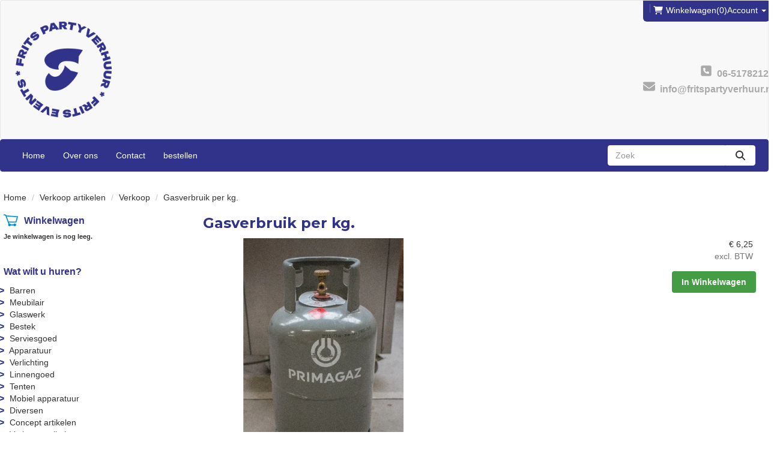

--- FILE ---
content_type: text/html; charset=utf-8
request_url: https://www.fritspartyverhuur.nl/gasverbruik-per-kg
body_size: 11543
content:

<!DOCTYPE html>
<html lang="nl-NL">
<head>
    
    
        <!--
        Powered by Rentpro - Rentpro helpt verhuurbedrijven met het opzetten en optimaliseren van succesvolle webwinkels. Het enige webwinkel pakket dat zich 100% richt op verhuurbedrijven.

        Meer weten? https://www.rentpro.nl

        Rentpro BV
        Industrieweg Oost 21
        6662 NE Elst (Gelderland)

        Bel ons:            024-3592594
        Stuur een email:    michael@rentpro.nl
        -->
    <meta charset="utf-8" />
    <meta name='viewport' content='width=device-width, maximum-scale=5.0, minimum-scale=1.0, initial-scale=1.0' />
    <meta name="referrer" content="no-referrer-when-downgrade">
            <title>Gasverbruik per kg.</title>

    
    <link href="/favicon.ico" rel="shortcut icon" type="image/x-icon" />
            <meta name="description" content="Gasverbruik per kg. huren. Vanaf € 3,45 per stuk. Makkelijk en snel online bestellen? Dat kan! Wij doen niet aan borg. Wij bieden een compleet aanbod om uw feest of evenement tot een succes te maken!" />

    
    <link href="/bundles/css?v=Ccsay6s1CK0Cyx0ENrW4jenasmhbJoDSNxl9gV0NGMI1" rel="stylesheet"/>

    <script src="/bundles/modernizr?v=8R7xM-nhh0JS_2m8JnGPueoRmbg_rhRqXSi5KzS7duM1"></script>


        <script src="https://ajax.googleapis.com/ajax/libs/jquery/1.7.1/jquery.min.js?32"></script>

        <script src="https://ajax.googleapis.com/ajax/libs/jquery/3.2.1/jquery.min.js?32"></script>

        <script src="/Company/_Template/js/main.js?32"></script>

        <script src="/Scripts/jquery.validate.min.js?32"></script>
        <script src="/Scripts/jquery.validate.unobtrusive.min.js?32"></script>
        <script src="/Scripts/jquery.unobtrusive-ajax.min.js?32"></script>

        <script src="/Content/lightbox/js/jquery.smooth-scroll.min.js?32"></script>










    <link rel="canonical" href="https://www.fritspartyverhuur.nl/gasverbruik-per-kg" />
    <meta property="og:url" content="https://www.fritspartyverhuur.nl/product/419/gasverbruik-per-kg">
    <meta property="og:type" content="product" />
    <meta property="og:title" content="Gasverbruik per kg." />
    <meta property="og:description" content="Gasverbruik per kg. huren. Vanaf € 3,45 per stuk. Makkelijk en snel online bestellen? Dat kan! Wij doen niet aan borg. Wij bieden een compleet aanbod om uw feest of evenement tot een succes te maken!" />
        <meta property="og:image" content="https://www.fritspartyverhuur.nl/Company/_Template/Pictures/Products/600x600/IMG_3070.jpg" />
    <meta property="og:site_name" content="www.fritspartyverhuur.nl">
    <meta property="article:author" content="Frits Partyverhuur">
    <meta property="twitter:card" content="summary_large_image">
    <link rel="stylesheet" href="/Content/lightbox/css/lightbox.min.css" type="text/css" media="screen" />
            <!-- Global site tag (gtag.js) - Google Analytics --><script async src="https://www.googletagmanager.com/gtag/js?id=UA-112495975-2"></script><script>  window.dataLayer = window.dataLayer || [];  function gtag(){dataLayer.push(arguments);}  gtag('js', new Date());  gtag('config', 'UA-112495975-2');</script>
    



    
    
</head>

<body class="nay-home">
    <div class="rp__wrap">
        






        
        <text></text>
                                        

    <header id="page_head" class="rp__header">
        <nav class="navbar navbar-default">
            <div class="container d-flex">
                <div class="navbar-header">
                    <a href=/ class="navbar-brand">
<picture><source srcset="/Company/_Template/imagesWebP/partyverhuur-logo-blauw-transparant.webp" type="image/webp"
><img src="/Company/_Template/images/partyverhuur-logo-blauw-transparant.png"
 alt="Frits Partyverhuur Logo" id="logo" loading="lazy" width="160" height="160"></picture>

                    </a>
                </div>
                <div class="navbar-right d-flex flex-column">
                        <div class="header-login">
                            
<div id="header-login-culture" class="align-items-stretch text-center">
        <div id="shopcartheader">
            
    <a id="header-cart" class="d-inline-flex align-items-center" href="/shoppingcart/shopcart">
            <i class="fa-solid fa-shopping-cart bi bi-basket3 ma ma-shopping_cart mr-2"></i>
        <span class="header-cart-name hidden-xs">Winkelwagen</span> (0)
    </a>
        <span class="vr mx-2"></span>

        </div>
    
    <div class="dropdown" style="display:inline-block">
        <button class="dropdown-toggle" type="button" id="accountDropdown" data-toggle="dropdown" aria-haspopup="true" aria-expanded="false" style="border: none; background-color:transparent">
            Account
                <span class="caret"></span>
        </button>
        <ul aria-labelledby="accountDropdown" class="dropdown-menu">
            <li>
                <a class="dropdown-item" href="/account/login">Inloggen</a>
            </li>
            <li>
                <a class="dropdown-item" href="/account/register">Registreren</a>
            </li>
        </ul>
    </div>
        </div>
                        </div>
                                            <div class="header-phone my-auto text-right">
                                <div>
                                    <i class="fa-solid fa-square-phone bi bi-telephone ma ma-phone_in_talk"></i>
                                    &nbsp;06-51782125
                                </div>
                                                            <div class="headertext-mail hidden-xs">
                                    <i class="far fa-envelope bi bi-send ma ma-alternate_email"></i>
                                    &nbsp;info@fritspartyverhuur.nl
                                </div>
                        </div>
                </div>
            </div>
        </nav>
    </header>

<div id="page_navigation" class="navbar navbar-default">
    <div class="container">
        <nav class="navbar m-0">
            <div class="navbar-header col-xs-12 flx hidden-md hidden-lg">
<form action="/search?SearchOrderBy=Relevance" class="SearchBarForm input-group d-flex d-lg-none mr-auto" method="post">                    <input type="search" name="SearchString" class="form-control" aria-label="zoekbalk" placeholder="Zoek " onfocus=" this.placeholder='' " onblur="this.placeholder='Zoek' " />
                    <button type="submit" value="Zoek" class="btn" aria-label="zoeken">
                        <span class="sr-only">zoeken</span>
                        <i class="fa-solid fa-search bi bi-search ma ma-search"></i>
                    </button>
</form>                                    <div>
                        
    <a id="header-cart" class="d-inline-flex align-items-center" href="/shoppingcart/shopcart">
            <i class="fa-solid fa-shopping-cart bi bi-basket3 ma ma-shopping_cart mr-2"></i>
        <span class="header-cart-name hidden-xs">Winkelwagen</span> (0)
    </a>
        <span class="vr mx-2"></span>

                    </div>
                <a class="navbar-toggle flx collapsed" href="#" data-toggle="collapse" data-target="#navbar-collapse" aria-expanded="false">
                    <span class="sr-only">Toggle menu</span>
                    <i class="fa-solid fa-bars bi bi-list ma ma-menu"></i>
                </a>
            </div>
            <div class="collapse navbar-collapse" id="navbar-collapse">
                <ul class="nav navbar-nav d-inline-flex flex-wrap flex-column flex-lg-row align-items-center w-100">
                        <li><a href="/">Home</a></li>
                        <li><a href="/home/about">Over ons</a></li>
                        <li><a href="/contact">Contact</a></li>
                        <li><a href="https://www.fritspartyverhuur.nl/">bestellen</a></li>
                                            <li class="SearchBar ml-auto hidden-xs hidden-sm">
<form action="/search?SearchOrderBy=Relevance" class="SearchBarForm input-group flx" method="post">                                <input type="search" name="SearchString" class="form-control" aria-label="zoekbalk" placeholder="Zoek " onfocus=" this.placeholder='' " onblur="this.placeholder='Zoek' " />
                                <button type="submit" value="Zoek" class="btn" aria-label="zoeken">
                                    <span class="sr-only">zoeken</span>
                                    <i class="fa-solid fa-search bi bi-search ma ma-search"></i>
                                </button>
</form>                        </li>
                </ul>
            </div>
        </nav>
    </div>
</div>
                                                                                                                                                                                    <div id="page_content" class="page_content " style=" ">
                <div class="container ">

                        <div class="col-xs-12 px-0">
                            <div class="row">
        <ul class="breadcrumb col-xs-12 mx-0 my-2">
                            <li><a href="/">Home</a></li>
                                <li><a href="/verkoop-artikelen">Verkoop artikelen</a></li>
                                <li><a href="/Verkoop">Verkoop</a></li>
                        <li>Gasverbruik per kg.</li>

        </ul>

                            </div>
                        </div>



                            <aside class="col-lg-3 col-md-3 col-sm-4 pl-md-0 SideBarProductPage" style="clear: both;">
                                <div id="shopcartsummary" class="hidden-xs hidden-sm" style="margin-bottom:20px;">
                                    <div>
                                        

        <section class="rightMenu rightMenuSmDevice" style="margin-bottom:20px;">
                <div class="shopcartHeader">
                    <img loading="lazy" src="/Company/_Template/images/cart_empty.svg" alt="winkelwagen" />
                    <div class="cartTitle"><a class="Headerlink" href="/shoppingcart/shopcart">Winkelwagen</a></div>
                </div>
                    <div class="shopcartEmpty"><b>Je winkelwagen is nog leeg.</b></div>
        </section>

                                    </div>
                                    <div style="clear:both;"></div>
                                </div>

                                    <span id="categorymenu">

    <div class="shopcartcategories CategoryIndexList">
        <button id="toggleCatMenu" data-toggle="collapse" data-target="#category-collapse" class="CollapseCategories hidden-md hidden-lg">Bekijk Categorie&#235;n<i class="fa-solid fa-caret-down bi bi-caret-down-fill ma ma-arrow_drop_down" style="float: right; color:#ccc; transition: transform 1s;" id="arrowToggleCatMenu"></i></button>

        <div id="category-collapse" class="collapse collapse-md">
                <div class="CategoryMenuHeader"><a class="Headerlink" href=/>Wat wilt u huren?</a></div>
                            <ul class="CategoryMenu">
                        <li class="hasChildren ">
                            <span>
                                <a href="/barren" class="novis">Barren</a>
                            </span>
                        </li>
                        <li class="hasChildren ">
                            <span>
                                <a href="/meubilair" class="novis">Meubilair</a>
                            </span>
                        </li>
                        <li class="hasChildren ">
                            <span>
                                <a href="/glaswerk" class="novis">Glaswerk</a>
                            </span>
                        </li>
                        <li class="hasChildren ">
                            <span>
                                <a href="/bestek" class="novis">Bestek</a>
                            </span>
                        </li>
                        <li class="hasChildren ">
                            <span>
                                <a href="/serviesgoed" class="novis">Serviesgoed</a>
                            </span>
                        </li>
                        <li class="hasChildren ">
                            <span>
                                <a href="/apparatuur" class="novis">Apparatuur</a>
                            </span>
                        </li>
                        <li class="hasChildren ">
                            <span>
                                <a href="/verlichting" class="novis">Verlichting</a>
                            </span>
                        </li>
                        <li class="hasChildren ">
                            <span>
                                <a href="/linnengoed" class="novis">Linnengoed</a>
                            </span>
                        </li>
                        <li class="hasChildren ">
                            <span>
                                <a href="/tenten" class="novis">Tenten</a>
                            </span>
                        </li>
                        <li class="">
                            <span>
                                <a href="/mobielapparatuur" class="novis">Mobiel apparatuur </a>
                            </span>
                        </li>
                        <li class="hasChildren ">
                            <span>
                                <a href="/diversen" class="novis">Diversen</a>
                            </span>
                        </li>
                        <li class="hasChildren ">
                            <span>
                                <a href="/concept-artikelen" class="novis">Concept artikelen</a>
                            </span>
                        </li>
                        <li class="hasChildren ">
                            <span>
                                <a href="/verkoop-artikelen" class="novis">Verkoop artikelen</a>
                            </span>
                        </li>
                </ul>
        </div>
    </div>
    <script>
        $("#toggleCatMenu").click(function () {
            $("#arrowToggleCatMenu").toggleClass("rotate180");
        });
    </script>

                                    </span>

                            </aside>
                            <div class="" style="text-align: center; position:relative">
                                <div id="modal-loader" class="modal-loader" style="margin-top:400px; display:none; position:fixed; top:0; left: 0; bottom: 0; right:0;">
                                    <i class="fa-solid fa-spinner bi bi-arrow-clockwise ma ma-progress loading" aria-hidden="true"></i>
                                    <span>Een moment geduld...</span>
                                </div>
                            </div>
                            <div id="overlay"></div>
                            <main id="mainContent" class="mainContent col-lg-9 col-md-9 col-sm-8 col-xs-12 pr-0 p-xs-0">
                                



    <script type="application/ld+json">
        {
  "@context": "https://schema.org/",
  "@type": "Product",
  "name": "Gasverbruik per kg.",
  "image": "https://www.fritspartyverhuur.nl/Company/_Template/Pictures/Products/600x600/IMG_3070.jpg",
  "sku": "-",
  "description": "Gasverbruik per kg. huren. Vanaf € 3,45 per stuk. Makkelijk en snel online bestellen? Dat kan! Wij doen niet aan borg. Wij bieden een compleet aanbod om uw feest of evenement tot een succes te maken!",
  "mpn": "419",
  "offers": {
    "@type": "Offer",
    "url": "https://www.fritspartyverhuur.nl/gasverbruik-per-kg",
    "priceCurrency": "EUR",
    "price": "6.25",
    "priceValidUntil": "2027-02-01",
    "itemCondition": "NewCondition",
    "availability": "https://schema.org/InStock",
    "seller": {
      "@type": "Organization",
      "name": ""
    }
  }
}
    </script>
    <script type="text/javascript">
        function updateProductSetQuantity(newQuantity) {
            // Get all elements that are part of the product set
            var productSetItems = document.querySelectorAll('[id^="product-set-item-amount-"]');
            productSetItems.forEach(function (item) {
                var baseAmount = parseInt(item.getAttribute('data-base-amount'));
                var updatedAmount = baseAmount * newQuantity;
                item.innerHTML = updatedAmount + 'x';
            });
        }
    </script>


<article class="rp__product">
        <header class="rp__product-heading rp__page-header">
            <h1 class="prdTitel">


                Gasverbruik per kg.


            </h1>
        </header>
            <div class="productDetails col-xs-12 pl-0 px-xs-0">
            <div class="row">
                            <div class="col-xs-12 col-sm-8">
                <div id="rpCarousel" class="carousel slide" data-interval="false">
                    <div class="carousel-inner" role="listbox">
                        
                            <div class="item active">
                                <a id="lightboxLink_351" data-imageid="351" class="lightboxLinkProductImage" href="/Company/_Template/Pictures/Products/600x600/IMG_3070.jpg" data-lightbox="lightbox[products]" aria-label="lightbox">
                                    <picture><source srcset="/Company/_Template/Pictures/ProductsWebP/600x600/IMG_3070.webp" type="image/webp"
><img src="/Company/_Template/Pictures/Products/600x600/IMG_3070.jpg"
 title="Gasverbruik per kg." alt="Gasverbruik per kg." class="d-block w-100 351" onclick="openLightbox(this)" data-imageid="lightboxLink_351" loading="lazy"></picture>

                                </a>
                            </div>
                    </div>



                    <!-- Carousel Controls -->

                </div>
                <script src="https://code.jquery.com/jquery-3.6.4.min.js"></script>
                
                <script>
                $(document).ready(function () {
    var carousel = $("#rpCarousel").carousel();

    var thumbnails = $('.carousel-indicators li');
    var thumbnailGroup = $('.carousel-indicators');

    // Fixed number of thumbnails visible at a time
    var maxVisibleThumbnails =  3;

    thumbnails.on('click', function () {
        var index = $(this).index();
        carousel.carousel(index); // Navigate to the corresponding slide when a thumbnail is clicked
    });

    // Initial update to show the first 5 thumbnails
    updateThumbnails(0);

    // Update thumbnails based on the active index
    function updateThumbnails(activeIndex) {
        // Empty the thumbnail group
        thumbnailGroup.html('');

        // Calculate the range of thumbnails to display
        var totalThumbnails = thumbnails.length;
        var startIndex = Math.max(0, activeIndex - Math.floor(maxVisibleThumbnails / 2));
        var endIndex = Math.min(totalThumbnails - 1, startIndex + maxVisibleThumbnails - 1);

        // Adjust the range if there are fewer thumbnails than the maximum visible
        if (totalThumbnails < maxVisibleThumbnails) {
            startIndex = 0;
            endIndex = totalThumbnails - 1;
        } else {
            // Ensure there are always 5 thumbnails visible
            while (endIndex - startIndex + 1 < maxVisibleThumbnails) {
                if (endIndex < totalThumbnails - 1) {
                    endIndex++;
                } else if (startIndex > 0) {
                    startIndex--;
                }
            }
        }

        // Append the visible thumbnails
        for (var i = startIndex; i <= endIndex; i++) {
            var thumbnailClone = thumbnails.eq(i).clone();
            if (i === activeIndex) {
                thumbnailClone.addClass('active');
            }
            thumbnailGroup.append(thumbnailClone);
        }
    }

    // Update thumbnails on carousel slide event
    $('#rpCarousel').on('slid.bs.carousel', function (event) {
        var activeIndex = $(event.relatedTarget).index();
        updateThumbnails(activeIndex);
    });
});

                </script>
            </div>

                <div class="col-xs-12 col-sm-4 pull-right">
                        <div class="col-xs-6 col-md-12 pull-right text-right d-flex flex-column gap-2 mb-3 p-0 prdprijslist">
                                <input type="hidden" id="productamount-419" name="productamount" value="1" />
                                            <div class="productprice_buy">
                    <span>
                                <span content="EUR" class="price-currency">€</span>
        <span class="productPriceMargin price-display" content="6.25">6,25</span>

                    </span>

                </div>
                        <div class="productprice_vat">
                            <span class="text-muted">excl. BTW</span>
                        </div>


                        </div>
                            <div class="col-xs-12 text-right" style="padding:0;">
        <a id="winkelwagenbutton-419" class="btn btn-primary mt-2 text-bold" href="javascript:addToCart(419, &#39;false&#39;);" onclick=";">In Winkelwagen</a>
                            </div>
                                                        </div>
            </div>

            <div class="productInfo product-description col-lg-12 col-xs-12 col-sm-12" style="padding:0">
                <div class="display-label">
                    <p style="color:#ffffff">Omschrijving</p>
                </div>
                <div class="dec col-lg-12 col-xs-12">
                    <p>Ontdek ons effici&euml;nte gasverbruik voor verhuur, gemeten per kilogram. Onze gasflessen bieden een betrouwbare en kosteneffectieve oplossing voor al uw evenementen. Met nauwkeurige metingen en hoogwaardige brandstof zorgen we ervoor dat u precies krijgt wat u nodig heeft, zonder verspilling of onnodige kosten.</p>
                </div>
            </div>
            <div style="clear:both"></div>
        <div class="productInfo product-option col-lg-12 col-sm-12 col-xs-12" style="padding:0">
        </div>
        </div>
</article>


<script src="/Content/lightbox/js/lightbox.js"></script>
<!--script src="~/Content/js/glass.js?ver=1.3.2"></!--script>-->
<!--script src="~/Content/js/glassSettings.js"></!--script>-->

<script>
    var lis = document.getElementsByClassName("subImagesListItem");
    var listSize = null;
    var visibleSubimages; //count start at 0
    listSize = lis.length;

    function NumberOfSubImagesShown()
    {
        if($(window).width() < 992)
        {
            visibleSubimages = 1; //two images
            for (var i = 0; i < listSize; i++) {
                if (i > visibleSubimages) {
                    $("#" + lis[i].childNodes[1].id).parent().hide();
                }
                else
                {
                    $("#" + lis[i].childNodes[1].id).parent().show();
                }
            }
        }
        else
        {
            visibleSubimages = 2; //three images
            for (var i = 0; i < listSize; i++) {
                if (i > visibleSubimages) {
                    $("#" + lis[i].childNodes[1].id).parent().hide();
                }
                else
                {
                    $("#" + lis[i].childNodes[1].id).parent().show();
                }
            }
        }
    }

    function NumberOfSubImagesShownOnResize(){
        for (var i = 0; i < listSize; i++) {
            if(lis[i].childNodes[1].id == $("#mainImage").attr("class").substring($("#mainImage").attr("class").lastIndexOf(" ") + 1))
            {
                if($(window).width() < 992)
                {
                    if(i == 0)
                    {
                        $("#" + lis[i+2].childNodes[1].id).parent().hide();
                        break;
                    }
                    else if(i == (listSize - 1))
                    {
                        $("#" + lis[i-2].childNodes[1].id).parent().hide();
                        break;
                    }
                    else
                    {
                        for (var j = 0; j < listSize; j++) {
                            if($("#" + lis[j].childNodes[1].id).parent().is(":visible"))
                            {
                                var first = lis[j].childNodes[1].id;
                                var second = lis[j + 1].childNodes[1].id;
                                var third = lis[j + 2].childNodes[1].id;

                                if(lis[i].childNodes[1].id == first || lis[i].childNodes[1].id == second)
                                {
                                    $("#" + third).parent().hide();
                                    break;
                                }
                                else if (lis[i].childNodes[1].id == third)
                                {
                                    $("#" + first).parent().hide();
                                    break;
                                }
                            }
                        }
                    }
                }
                else
                {
                    if(i == 0)
                    {
                        $("#" + lis[i+2].childNodes[1].id).parent().show();
                        break;
                    }
                    else if(i == (listSize - 1))
                    {
                        $("#" + lis[i-2].childNodes[1].id).parent().show();
                        break;
                    }
                    else
                    {
                        for (var j = 0; j < listSize; j++) {
                            if($("#" + lis[j].childNodes[1].id).parent().is(":visible"))
                            {
                                var first = lis[j].childNodes[1].id;
                                var second = lis[j + 1].childNodes[1].id;
                                var third = lis[j + 2].childNodes[1].id;

                                if(lis[i].childNodes[1].id == first || lis[i].childNodes[1].id == second)
                                {
                                    $("#" + third).parent().show();
                                    break;
                                }
                                else if (lis[i].childNodes[1].id == third)
                                {
                                    $("#" + first).parent().show();
                                    break;
                                }
                            }
                        }
                    }
                }
            }
        }
    }

    //if possible place in css
    function ImageDisplaySmall()
    {
        if($(window).width() < 1200)
        {
            $(".subImagesListItem").css({"float":"left",
                "margin-top": "15px",
                "margin-right": "5px"});
            if($(window).width() < 360)
            {
                $(".subImagesListItem").css({"width":"83px",
                    "height":"83px"})
            }
            else if($(window).width() < 480)
            {
                $(".subImagesListItem").css({"width":"90px",
                    "height":"90px"})
            }
            else if($(window).width() < 768)
            {
                $(".subImagesListItem").css({"width":"90px",
                    "height":"90px"})
            }
            else
            {
                $(".subImagesListItem").css({"width":"90px",
                    "height":"90px"})
            }
        }
        else
        {
            $(".subImagesListItem").css({"float":"none",
                "width":"97px",
                "height":"97px",
                "margin-top":"0px",
                "margin-bottom": "5px"})
        }
    }

    $(document).ready(function () {
        //If Images count less than 3 show old display
        if(1 > 3)
        {
            NumberOfSubImagesShown();
        }
        else
        {
            ImageDisplaySmall();
        }
    });

    $(window).resize(function(){
        //If Images count less than 3 resize like old display
        if(1 > 3)
        {
            NumberOfSubImagesShownOnResize();
        }
        else
        {
            ImageDisplaySmall();
        }
    });
</script>

<script>
    var modal;
    var pop;

    function showPopup() {
        pop = $("#popupShoppingcart");
        modal = pop.parent();
        modal.show();
    }

    function closePopup() {
        pop = $("#popupShoppingcart");
        modal = pop.parent();
        modal.hide();
    }

    function popUpCallback(id) {
        $("#modal-loader-" + id).hide();
        $("#toshoppingcart-" + id).show();
    }

    $('.modal').click(function (e) {
        if (pop !== undefined && pop !== null) {
            var id = pop.attr('id');
            if (e.target.id != id && $(e.target).parents('#' + id).length == 0 && pop.is(":visible")) {
                modal.hide();
            }
        }
    });

    $(function () {
        setTimeout(function () {
            var hiddenFieldInput = $('#hiddenAntiBotInput');
            if (hiddenFieldInput.val() === "") {
                hiddenFieldInput.val("realUser");
            }
        }, 1000);
    })
</script>




























                            </main>
                </div>
            </div>

        <footer id="page_footer" class="page_footer" >
                <div class="container" >
                    

    <footer class="row footerRow">

        
                            <div class="col-md-3 col-sm-6 col-lg-3 col-xs-12 InsideFooter">
                <h2>Contact</h2>
                <ul class="no-list-style wordBreak">
                    <li><p class="d-flex align-items-center"><a href="mailto:info@fritspartyverhuur.nl">info@fritspartyverhuur.nl</a></p></li>
                    <li class="no-hover"><p style="line-height:1.5px;">06-51782125</p></li>
                </ul>

            </div>
                        <div class="col-md-3 col-sm-6 col-xs-12 col-lg-2 normalFooter">

                    <h2>Links</h2>
                    <ul>
                            <li><a href="http://www.fritsevents.nl/">Frits Events</a></li>
                    </ul>
                </div>
                <div class="col-md-3 col-sm-6 col-xs-12 col-lg-2 col-lg-offset-1 clearboth normalFooter">

                    <h2>Shop</h2>
                    <ul>
                            <li><a href="/home/delivery">Levering</a></li>
                            <li><a href="/home/safeshop">Veilig winkelen</a></li>
                            <li><a href="/home/termsconditions">Voorwaarden</a></li>
                    </ul>
                </div>
                <div class="col-md-3 col-sm-6 col-xs-12 col-lg-2 col-lg-offset-1 clearboth normalFooter">

                    <h2>Service</h2>
                    <ul>
                            <li><a href="/contact">Contact</a></li>
                    </ul>
                </div>

                

                    <div class="col-md-3 col-sm-6 col-xs-12 col-lg-12 footrclmn">
                    <div style="height:20px;"></div>
                                    <div class="paymentMethods">
                        <img loading="lazy" width="24" height="24" src="/Content/images/idealKlein.png" alt="iDeal">
                        <img loading="lazy" width="24" height="24" src="/Content/images/pin.jpg" alt="Pin betaling">
                        <img loading="lazy" width="24" height="24" src="/Content/images/contantbetalen.png" alt="Contant betalen">
                    </div>
            </div>
                <div style="clear:both"></div>
                                    </footer>



                </div>
        </footer>


                
        <div id="page_copyright" class="rp__footer__credit">
            <div class="container">
                <div class="row align-items-center">
                            <a href="https://www.rentpro.nl" target="_blank" rel="noopener" class="col-lg-4 col-md-4 col-sm-6 col-xs-6" style="text-align: left;display: block !important;">
                                    <picture>
                                        <source srcset="/Content/images/Logo/poweredby.webp" type="image/webp">
                                        <source srcset="/Content/images/Logo/poweredby.png" type="image/png">
                                        <img loading="lazy" width="108" height="31" src="/Content/images/Logo/poweredby.png" alt="Powered by Rentpro" style="display: block !important;">
                                    </picture>
                            </a>
                        <b class="col-lg-4 col-md-4 hidden-sm hidden-xs copyrightbartext" style="font-weight:normal; text-align:center; line-height: 30px;color:#333">
                            © 2026 - Frits Partyverhuur                        </b>
                        <b class="hidden-lg hidden-md col-sm-6 col-xs-6 copyrightbartext " style="font-weight:normal; text-align:right; line-height: 24px;color:#333;  overflow:hidden; text-overflow:ellipsis;">© 2026 - Frits Partyverhuur</b>
                            <div class="col-lg-4 col-sm-12 col-xs-12 col-md-4" style="text-align: right;padding-top: 2px;">
                                <menu class="rp__footer__credit-social list-unstyled flx flx-y-end ml-auto">
                                        <li>
                                            <a class="d-flex" href="https://www.facebook.com/Fritspartyverhuur/" target="_blank" rel="noopener" title="Facebook" aria-label="facebook">
                                                <i class="fa-brands fa-facebook bi bi-facebook ma ma-facebook"></i><span class="sr-only visually-hidden">facebook</span>
                                            </a>
                                        </li>
                                                                                                                                                                                        <li>
                                            <a class="d-flex" href="https://www.instagram.com/fritspartyverhuur/?next=%2F" target="_blank" rel="noopener" title="Instagram" aria-label="instagram">
                                                <i class="fa-brands fa-instagram bi bi-instagram ma ma-instagram"></i><span class="sr-only visually-hidden">instagram</span>
                                            </a>
                                        </li>
                                                                                                        </menu>
                            </div>
                </div>
            </div>
        </div>
    </div>


        <script src="https://cdn.jsdelivr.net/npm/bootstrap@3.3.7/dist/js/bootstrap.min.js?32"></script>

        <script src="/Content/datepicker/js/jquery-ui-1.12.1.custom.min.js?32"></script>
        <link href="/Content/datepicker/css/ui-lightness/jquery-ui-1.12.1.custom.min.css?32" rel="stylesheet" />

        <script src="/Content/js/Datepicker.js?2?32"></script>

                






    <script>

        var jsLanguageURLPrefix = "";

        function addToCart(productid, ajax, callback) {

            if (ajax == "true") {
                addToCartAjax(productid, callback);
            }
            else {
                addToCartStandard(productid);
            }
        }

        $(document).ajaxComplete(function (event, xhr, settings) {
            if (settings.url == "/shoppingcart/AddToCartAjax") {
                $.ajax({
                    cache: false,
                    url: "/shoppingcart/ShopCartHeader",
                    success: function (data) {
                        $("#shopcartheader").html(data);
                    }
                })
            }
        });

        $("#ShowVAT").on("change", function () {
            var expire = new Date();
            expire.setDate(expire.getDate() + 1);
            document.cookie = "VATCookieSwitch=" + document.getElementById('ShowVAT').checked + ";" + "expires=" + expire.toGMTString() + "; path=/" + ";";
            window.location.reload();
        })

        function addToCartAjax(productid, callback) {
            var PCode = $("#prdCode-" + productid).val();
            var PAmount = 1;
            if ($("#productamount-" + productid).val() != undefined) {
                PAmount = $("#productamount-" + productid).val();
            }
            var Ppackage = 0;
            if ($('#productPackageSelector').length) {
                Ppackage = $('#productPackageSelector').find("option:selected").val()
            }

            $.ajax({
                cache: false,
                url: jsLanguageURLPrefix +"/shoppingcart/AddToCartAjax",
                type: "POST",
                data: {
                    id: productid,
                    prdCode: PCode,
                    amount: PAmount,
                    packageId: Ppackage,
                },
                success: function (data) {
                    callback(productid);
                    $("#shopcartsummary").html(data[1]);
                    $(".bc-amount-shopcart").html(data[3]);
                    $('#winkelwagenbutton-' + productid).removeClass('btn btn-primary').addClass('AddedToShopcart btn btn-success');
                    updateCartMatomo(data[4]);
                    document.getElementById('winkelwagenbutton-' + productid).textContent = 'Toegevoegd';
                }
            })
        }

        function addToCartStandard(productid) {
            var PCode = $("#prdCode-" + productid).val();
            var PAmount = $("#amountList-" + productid + " :selected").val();
            if (PAmount == undefined)
                PAmount = $("#productamount-" + productid).val();
            var Ppackage = 0;
            if ($('#productPackageSelector').length) {
                Ppackage = $('#productPackageSelector').find("option:selected").val()
            }

            $.ajax({
                cache: false,
                url: jsLanguageURLPrefix + "/shoppingcart/AddToCartJavascript",
                type: "POST",
                data: {
                    id: productid,
                    prdCode: PCode,
                    amount: PAmount,
                    packageId: Ppackage,
                },
                success: function (data) {
                    window.location.href = "/shoppingcart/shopcart";
                }
            })
        }

        function updateCartMatomo(shopcartString) {
            if (shopcartString == '') {
                return;
            }
            try {
                var cartInfo = JSON.parse(shopcartString);
                window._mtm = window._mtm || [];
                window._mtm.push({
                    'event': 'update_cart',
                    'cartData': cartInfo
                });
            }
            catch (e) {
                return;
            }
        }

        // <![CDATA[
        function observeRpTrigger() {
            const rpTriggers = document.querySelectorAll('.rp__trigger');
            const observer = new IntersectionObserver(entries => {
                entries.forEach(entry => {
                    if (entry.isIntersecting) {
                        entry.target.classList.add('triggered');
                    } else {
                        entry.target.classList.remove('triggered');
                    }
                });
            });
            rpTriggers.forEach(rpTrigger => observer.observe(rpTrigger));
        }
        observeRpTrigger();
	    // ]]>

        // Lazy loading implementation using Intersection Observer API
        const lazyBackgroundImages = document.querySelectorAll('.rp__intro-image');
        const lazyLoad = (image) => {
            const observer = new IntersectionObserver((entries) => {
                entries.forEach((entry) => {
                    const backgroundImage = entry.target;
                    const innerWidth = window.innerWidth;
                    if (entry.isIntersecting) {
                        if (innerWidth > 576) {
                            backgroundImage.style.backgroundImage = `url(${backgroundImage.dataset.d})`;
                        }
                        else {
                            backgroundImage.style.backgroundImage = `url(${backgroundImage.dataset.m})`;
                        }
                        backgroundImage.classList.add('lazy-loaded');
                        observer.unobserve(backgroundImage);
                    }
                });
            });

            observer.observe(image);
        };

        lazyBackgroundImages.forEach((lazyBackgroundImage) => {
            lazyLoad(lazyBackgroundImage);
        });
    </script>

</body>
</html>
